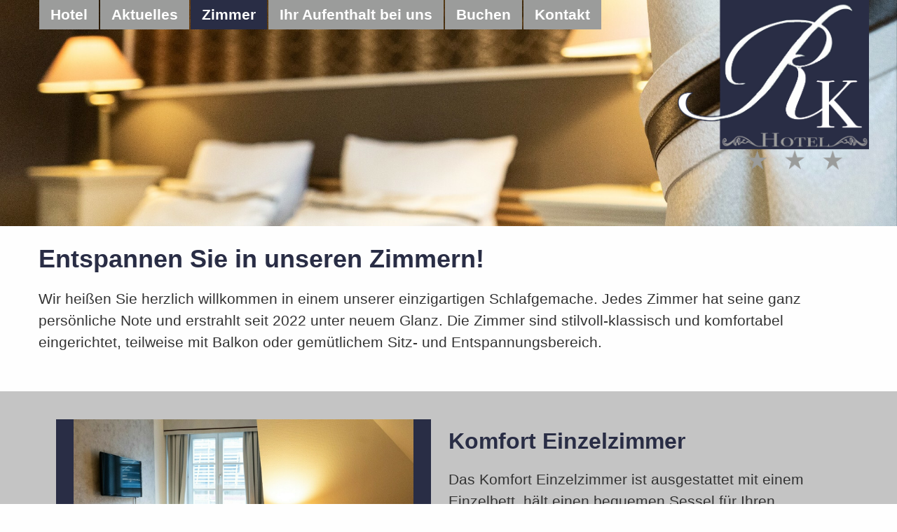

--- FILE ---
content_type: text/html
request_url: https://reinklassikhotel.de/zimmer?PHPSESSID=187e9094dbed9b23385faa878b0fdcfc
body_size: 6799
content:
<!doctype html>
<html class="no-js" lang="de" dir="ltr">
	
<head>
    <meta http-equiv="x-ua-compatible" content="ie=edge">
    <meta name="viewport" content="width=device-width, initial-scale=1.0">
        <title>Rein Klassik Hotel - Bad Pyrmont</title>
        <link rel="stylesheet" href="/css/foundation.min.css?r=18" />
    <link rel="stylesheet" href="/css/hcms_foundation_topmenu.css?r=18" />
    <link rel="stylesheet" href="/css/hcms_foundation.css?r=18" />
    <link rel="stylesheet" href="/plugins/fontawesome/css/fontawesome-all.css" />
    <link rel="stylesheet" href="/css/jquery-ui.min.css?r=18" />
            	<link rel="stylesheet" href="/plugins/slick/slick.css?r=18" />
    	<link rel="stylesheet" href="/plugins/slick/slick-theme.css"?r=18" />
        <link rel="stylesheet" href="/format.css?r=18" /> 
     
    	<link REL="stylesheet" TYPE="text/css" HREF="/plugins/magnific-popup/magnificPopup.css">
   	   
   <script src="/js/jquery.js"></script>   <script src="/js/jquery-ui.min.js"></script>
        
	<script type="text/javascript" src="/plugins/lazy/jquery.lazy.min.js"></script>    
</head>		

<body>

<div class="grid-container">
                <div class="grid-x grid-margin-x">
                    <div class="cell">
<style>
	div.buttonAdminMenu,
	div.buttonAdminMenuIcon {
		border: 1px solid #AAAAAA;
		-webkit-border-radius: 3px;
		-moz-border-radius: 3px;
		border-radius: 3px;
		font-size: 12px;
		font-family: arial, helvetica, sans-serif;

		text-decoration: none;

		font-weight: normal;
		color: #000000;
		background-color: #E2E2E2;
		background-image: -webkit-gradient(linear, left top, left bottom, from(#E2E2E2), to(#CCCCCC));
		background-image: -webkit-linear-gradient(top, #E2E2E2, #CCCCCC);
		background-image: -moz-linear-gradient(top, #E2E2E2, #CCCCCC);
		background-image: -ms-linear-gradient(top, #E2E2E2, #CCCCCC);
		background-image: -o-linear-gradient(top, #E2E2E2, #CCCCCC);
		background-image: linear-gradient(to bottom, #E2E2E2, #CCCCCC);
		filter: progid:DXImageTransform.Microsoft.gradient(GradientType=0, startColorstr=#E2E2E2, endColorstr=#CCCCCC);

		padding-left: 5px;
		padding-right: 5px;

		line-height: 1em;
		text-align: center;
		height: 37px;

		vertical-align: middle;
		display: table-cell;

	}

	div.buttonAdminMenu {
		min-width: 60px;
		max-width: 150px;
	}

	div.buttonAdminMenuIcon {
		min-width: 50px;
		max-width: 100px;
	}

	div.buttonAdminMenu:hover,
	div.buttonAdminMenuIcon:hover {
		font-weight: normal;
		border: 1px solid #AAAAAA;
		background-color: #CCCCCC;
		background-image: -webkit-gradient(linear, left top, left bottom, from(#CCCCCC), to(#AAAAAA));
		background-image: -webkit-linear-gradient(top, #CCCCCC, #AAAAAA);
		background-image: -moz-linear-gradient(top, #CCCCCC, #AAAAAA);
		background-image: -ms-linear-gradient(top, #CCCCCC, #AAAAAA);
		background-image: -o-linear-gradient(top, #CCCCCC, #AAAAAA);
		background-image: linear-gradient(to bottom, #CCCCCC, #AAAAAA);
		filter: progid:DXImageTransform.Microsoft.gradient(GradientType=0, startColorstr=#CCCCCC, endColorstr=#AAAAAA);
	}

	table.tableContentEdit {
		margin-top: 5px;
	}

	table.adminTable td,
	table.adminTable tr,
	table.tableContentEdit td,
	table.tableContentEdit tr {
		margin-top: 0px;
		vertical-align: top;
	}

	table.adminTable a {
		text-decoration: none;
	}
	
	.hcmsWebAdminToolbar, textarea.Admin, .Adminsubmit {
	   font-family: "Helvetica Neue", Helvetica, Roboto, Arial, sans-serif, "Font Awesome 5 Free" !important;
	} 
	
</style>

</div></div></div>	<div id="topSide"></div>

    <div class="grid-container headerRowGrid">
	<div class="grid-x  grid-padding-x headerRow">    
		<div class="cell large-9 medium-9 small-12 menuCell small-order-2 medium-order-1">
			<nav id="mainNavResponsive" class="title-bar" data-responsive-toggle="top-bar-menu">  
			  <div class="" data-toggle>
			    <button class="menu-icon" type="button"></button> Men&uuml
			  </div>
			</nav>
			<nav class="top-bar" id="top-bar-menu">
			 <ul class="vertical medium-horizontal menu menu-items" data-responsive-menu="accordion medium-dropdown"><li id="Hotel"><a href="https://reinklassikhotel.de/hotel?PHPSESSID=1f99b36110c7f3c8db66472a321a1027" class="mainmenu ">Hotel</a></li><li id="Aktuelles"><a href="https://reinklassikhotel.de/aktuelles?PHPSESSID=1f99b36110c7f3c8db66472a321a1027" class="mainmenu ">Aktuelles</a></li><li id="Zimmer"><a href="https://reinklassikhotel.de/zimmer?PHPSESSID=1f99b36110c7f3c8db66472a321a1027" class="mainmenu active">Zimmer</a></li><li id="IhrAufenthaltbeiuns"><a href="https://reinklassikhotel.de/ihr-aufenthalt-bei-uns?PHPSESSID=1f99b36110c7f3c8db66472a321a1027" class="mainmenu ">Ihr Aufenthalt bei uns</a></li><li id="Buchen"><a href="https://reinklassikhotel.de/buchen?PHPSESSID=1f99b36110c7f3c8db66472a321a1027" class="mainmenu ">Buchen</a></li><li id="Kontakt"><a href="https://reinklassikhotel.de/kontakt?PHPSESSID=1f99b36110c7f3c8db66472a321a1027" class="mainmenu ">Kontakt</a></li></ul></nav>		</div>
		<div class="cell large-3 medium-3 medium-offset-0 small-6 small-offset-3 text-right companyName small-order-1 medium-order-2">
			<a href="https://reinklassikhotel.de/hotel?PHPSESSID=1f99b36110c7f3c8db66472a321a1027"><img class="logoImg" src="/web/rkh-logo.png"></a>		
		</div>
	</div>
</div>
<div class="grid-container headerGrid full">
    <div class="grid-x">
    	<div class="cell headerImages">
    		<center>
    		<div class="hcmsSlickHeaderImg "><div><img data-lazy='gallery/g3/large/00166_105.jpg'></div></div>
    <script>
        $(document).ready(function(){
            $('.hcmsSlickHeaderImg').slick({
                lazyLoad: 'ondemand',
                fade: true,
                respondTo: 'min',
                pauseOnFocus: false,
                pauseOnHover: false,
                slidesToShow: 1,
                slidesToScroll: 1,
                autoplay: true,
                autoplaySpeed: 5000,
                arrows: false,
            });
        });
    </script>    		</center>
    	</div>
    </div>
</div><div class="grid-container full maincontentdiv">
    <div class="grid-x">
		<div class="cell">

			<div class="hcmsContainer"><div class="grid-container"><div class="grid-x grid-margin-x grid-margin-y"><div class="cell large-12 medium-12 small-12"><h1>Entspannen Sie in unseren Zimmern!</h1><div>Wir hei�en Sie herzlich willkommen in einem unserer einzigartigen Schlafgemache. Jedes Zimmer hat seine ganz pers�nliche Note und erstrahlt seit 2022 unter neuem Glanz.  Die Zimmer sind stilvoll-klassisch und komfortabel eingerichtet, teilweise mit Balkon oder gem�tlichem Sitz- und Entspannungsbereich.<br></div></div></div></div></div>
<div class="cell slickImageCarousselCell"><style>
   
.slick-next, .slick-prev {
    height: 100%;
}
 
.slickImgZimmer {
    object-fit: contain;
    height:350px;
    padding-left: 10px;
    padding-right: 10px;
}
 
.slickGalleryContainer {
    margin-top: 25px;
    margin-bottom: 25px;
    padding-top: 15px;
    padding-bottom: 20px;
}

@media screen and (max-width: 39.9375em) {
    .hcmsSlickZimmerCell {
        padding-left: 15px;
        padding-right: 14px;
    }
    
    .slickImgZimmer {
        height:250px;
    }
    
    .slickZimmerDesc {
        padding-left: 13px;
        padding-right: 13px;
    }
    
    .slickGalleryContainer:last-child {
        margin-bottom: -25px;
    }
}

@media screen and (min-width: 40em) {
    .hcmsSlickZimmerCell {
        padding-left: 50px;
        padding-right: 50px;
    }
    
    .slickImgZimmer {
        height:350px;
    }
    
    .slickGalleryContainer:last-child {
        margin-bottom: -50px;
    }
}


.slickGalleryContainer:nth-child(even) {
    background: #C4C4C4;
    padding-top: 40px;
    padding-bottom: 40px;
}


 
 
</style>

<div class='slickGalleryContainer'><div class='grid-container'><div class='grid-x'>
<div class='cell large-6 medium-6 small12 small-order-2 slickZimmerDesc'><h2>Komfort Einzelzimmer</h2><div>Das Komfort Einzelzimmer ist ausgestattet mit einem Einzelbett, h&#228;lt einen bequemen Sessel f&#252;r Ihren Abendausklang mit einem Buch oder einem guten Film auf dem Flachbild-TV bereit und verf&#252;gt &#252;ber einen Schreibtisch, sowie einem eigenen Bad.</div><div><br><a href="https://reinklassikhotel.de/buchen?PHPSESSID=1f99b36110c7f3c8db66472a321a1027" alt="Zimmer buchen" class="button"><em class="fas fa-calendar-alt" contenteditable="false"> </em>&nbsp;Zimmer buchen</a><br>
            </div></div><div class="cell large-6 medium-6 small12 small-order-1 hcmsSlickZimmerCell"><div id="hcmsSlickZimmer11" class="hcmsSlickZimmer zoom-gallery-zimmer"><div><a href='gallery/g11/large/00010_302.jpg' title=''><img class='slickImgZimmer' data-gallerycomment='' src='gallery/g11/00010_302.jpg'></a></div><div><a href='gallery/g11/large/00011_302.jpg' title=''><img class='slickImgZimmer' data-gallerycomment='' src='gallery/g11/00011_302.jpg'></a></div><div><a href='gallery/g11/large/00012_302.jpg' title=''><img class='slickImgZimmer' data-gallerycomment='' src='gallery/g11/00012_302.jpg'></a></div></div></div></div></div></div><div class='slickGalleryContainer'><div class='grid-container'><div class='grid-x'>
<div class='cell large-6 medium-6 small12 small-order-2 slickZimmerDesc'><h2>Standard Doppelzimmer</h2><div>Im Standard Doppelzimmer finden Sie ein Doppelbett vor, welches eingebettet in jeweils verschiedenen gestalterischen Atmosph&auml;ren ist. Auch hier verf&uuml;gen Sie &uuml;ber einen Schreibtisch, einen Flachbild-TV und einem eigenen Badezimmer.</div>
<div><br><a href="https://reinklassikhotel.de/buchen?PHPSESSID=1f99b36110c7f3c8db66472a321a1027" alt="Zimmer buchen" class="button"><em class="fas fa-calendar-alt" contenteditable="false"> </em>&nbsp;Zimmer buchen</a><br>
            </div></div><div class="cell large-6 medium-6 small12 small-order-1 hcmsSlickZimmerCell"><div id="hcmsSlickZimmer12" class="hcmsSlickZimmer zoom-gallery-zimmer"><div><a href='gallery/g12/large/00020_103.jpg' title=''><img class='slickImgZimmer' data-gallerycomment='' src='gallery/g12/00020_103.jpg'></a></div><div><a href='gallery/g12/large/00021_103.jpg' title=''><img class='slickImgZimmer' data-gallerycomment='' src='gallery/g12/00021_103.jpg'></a></div><div><a href='gallery/g12/large/00022_103.jpg' title=''><img class='slickImgZimmer' data-gallerycomment='' src='gallery/g12/00022_103.jpg'></a></div><div><a href='gallery/g12/large/00023_103.jpg' title=''><img class='slickImgZimmer' data-gallerycomment='' src='gallery/g12/00023_103.jpg'></a></div><div><a href='gallery/g12/large/00030_104.jpg' title=''><img class='slickImgZimmer' data-gallerycomment='' src='gallery/g12/00030_104.jpg'></a></div><div><a href='gallery/g12/large/00031_104.jpg' title=''><img class='slickImgZimmer' data-gallerycomment='' src='gallery/g12/00031_104.jpg'></a></div><div><a href='gallery/g12/large/00032_104.jpg' title=''><img class='slickImgZimmer' data-gallerycomment='' src='gallery/g12/00032_104.jpg'></a></div><div><a href='gallery/g12/large/00033_104.jpg' title=''><img class='slickImgZimmer' data-gallerycomment='' src='gallery/g12/00033_104.jpg'></a></div><div><a href='gallery/g12/large/00034_104.jpg' title=''><img class='slickImgZimmer' data-gallerycomment='' src='gallery/g12/00034_104.jpg'></a></div><div><a href='gallery/g12/large/00035_104.JPG' title=''><img class='slickImgZimmer' data-gallerycomment='' src='gallery/g12/00035_104.JPG'></a></div><div><a href='gallery/g12/large/00036_104.jpg' title=''><img class='slickImgZimmer' data-gallerycomment='' src='gallery/g12/00036_104.jpg'></a></div><div><a href='gallery/g12/large/00037_104.jpg' title=''><img class='slickImgZimmer' data-gallerycomment='' src='gallery/g12/00037_104.jpg'></a></div><div><a href='gallery/g12/large/00040_106.jpg' title=''><img class='slickImgZimmer' data-gallerycomment='' src='gallery/g12/00040_106.jpg'></a></div><div><a href='gallery/g12/large/00041_106.jpg' title=''><img class='slickImgZimmer' data-gallerycomment='' src='gallery/g12/00041_106.jpg'></a></div><div><a href='gallery/g12/large/00042_106.jpg' title=''><img class='slickImgZimmer' data-gallerycomment='' src='gallery/g12/00042_106.jpg'></a></div><div><a href='gallery/g12/large/00043_106.JPG' title=''><img class='slickImgZimmer' data-gallerycomment='' src='gallery/g12/00043_106.JPG'></a></div><div><a href='gallery/g12/large/00050_203.jpg' title=''><img class='slickImgZimmer' data-gallerycomment='' src='gallery/g12/00050_203.jpg'></a></div><div><a href='gallery/g12/large/00051_203.jpg' title=''><img class='slickImgZimmer' data-gallerycomment='' src='gallery/g12/00051_203.jpg'></a></div><div><a href='gallery/g12/large/00052_203.jpg' title=''><img class='slickImgZimmer' data-gallerycomment='' src='gallery/g12/00052_203.jpg'></a></div><div><a href='gallery/g12/large/00060_204.jpg' title=''><img class='slickImgZimmer' data-gallerycomment='' src='gallery/g12/00060_204.jpg'></a></div><div><a href='gallery/g12/large/00061_204.jpg' title=''><img class='slickImgZimmer' data-gallerycomment='' src='gallery/g12/00061_204.jpg'></a></div><div><a href='gallery/g12/large/00062_204.jpg' title=''><img class='slickImgZimmer' data-gallerycomment='' src='gallery/g12/00062_204.jpg'></a></div><div><a href='gallery/g12/large/00063_204.jpg' title=''><img class='slickImgZimmer' data-gallerycomment='' src='gallery/g12/00063_204.jpg'></a></div><div><a href='gallery/g12/large/00064_204.jpg' title=''><img class='slickImgZimmer' data-gallerycomment='' src='gallery/g12/00064_204.jpg'></a></div><div><a href='gallery/g12/large/00090_304.jpg' title=''><img class='slickImgZimmer' data-gallerycomment='' src='gallery/g12/00090_304.jpg'></a></div><div><a href='gallery/g12/large/00091_304.jpg' title=''><img class='slickImgZimmer' data-gallerycomment='' src='gallery/g12/00091_304.jpg'></a></div><div><a href='gallery/g12/large/00092_304.JPG' title=''><img class='slickImgZimmer' data-gallerycomment='' src='gallery/g12/00092_304.JPG'></a></div><div><a href='gallery/g12/large/00093_304.JPG' title=''><img class='slickImgZimmer' data-gallerycomment='' src='gallery/g12/00093_304.JPG'></a></div><div><a href='gallery/g12/large/00094_304.jpg' title=''><img class='slickImgZimmer' data-gallerycomment='' src='gallery/g12/00094_304.jpg'></a></div><div><a href='gallery/g12/large/00095_304.jpg' title=''><img class='slickImgZimmer' data-gallerycomment='' src='gallery/g12/00095_304.jpg'></a></div><div><a href='gallery/g12/large/00096_304.jpg' title=''><img class='slickImgZimmer' data-gallerycomment='' src='gallery/g12/00096_304.jpg'></a></div><div><a href='gallery/g12/large/00097_304.JPG' title=''><img class='slickImgZimmer' data-gallerycomment='' src='gallery/g12/00097_304.JPG'></a></div><div><a href='gallery/g12/large/00100_305.jpg' title=''><img class='slickImgZimmer' data-gallerycomment='' src='gallery/g12/00100_305.jpg'></a></div><div><a href='gallery/g12/large/00101_305.jpg' title=''><img class='slickImgZimmer' data-gallerycomment='' src='gallery/g12/00101_305.jpg'></a></div><div><a href='gallery/g12/large/00102_305.jpg' title=''><img class='slickImgZimmer' data-gallerycomment='' src='gallery/g12/00102_305.jpg'></a></div><div><a href='gallery/g12/large/00103_305.JPG' title=''><img class='slickImgZimmer' data-gallerycomment='' src='gallery/g12/00103_305.JPG'></a></div><div><a href='gallery/g12/large/00110_306.jpg' title=''><img class='slickImgZimmer' data-gallerycomment='' src='gallery/g12/00110_306.jpg'></a></div><div><a href='gallery/g12/large/00111_306.jpg' title=''><img class='slickImgZimmer' data-gallerycomment='' src='gallery/g12/00111_306.jpg'></a></div><div><a href='gallery/g12/large/00112_306.jpg' title=''><img class='slickImgZimmer' data-gallerycomment='' src='gallery/g12/00112_306.jpg'></a></div><div><a href='gallery/g12/large/00113_306.JPG' title=''><img class='slickImgZimmer' data-gallerycomment='' src='gallery/g12/00113_306.JPG'></a></div></div></div></div></div></div><div class='slickGalleryContainer'><div class='grid-container'><div class='grid-x'>
<div class='cell large-6 medium-6 small12 small-order-2 slickZimmerDesc'><h2>Komfort Doppelzimmer mit Dusche</h2><div>Das Komfort Doppelzimmer verspricht Ihnen ein gro&szlig;z&uuml;giges Doppelbett und einen Balkon, der Ihnen jederzeit einen Augenblick zum Verweilen an der frischen Luft anbietet. Sie finden in jedem Zimmer einen Schreibtisch, einen Flachbild-TV und ein eigenes Bad mit Dusche vor. Auch hier beeindrucken die Zimmer durch ihre individuellen Gestaltungen</div>
<div><br><a href="https://reinklassikhotel.de/buchen?PHPSESSID=1f99b36110c7f3c8db66472a321a1027" alt="Zimmer buchen" class="button"><em class="fas fa-calendar-alt" contenteditable="false"> </em>&nbsp;Zimmer buchen</a><br>
            </div></div><div class="cell large-6 medium-6 small12 small-order-1 hcmsSlickZimmerCell"><div id="hcmsSlickZimmer13" class="hcmsSlickZimmer zoom-gallery-zimmer"><div><a href='gallery/g13/large/00120_101.jpg' title=''><img class='slickImgZimmer' data-gallerycomment='' src='gallery/g13/00120_101.jpg'></a></div><div><a href='gallery/g13/large/00121_101.jpg' title=''><img class='slickImgZimmer' data-gallerycomment='' src='gallery/g13/00121_101.jpg'></a></div><div><a href='gallery/g13/large/00122_101.jpg' title=''><img class='slickImgZimmer' data-gallerycomment='' src='gallery/g13/00122_101.jpg'></a></div><div><a href='gallery/g13/large/00123_101.JPG' title=''><img class='slickImgZimmer' data-gallerycomment='' src='gallery/g13/00123_101.JPG'></a></div><div><a href='gallery/g13/large/00130_107.jpg' title=''><img class='slickImgZimmer' data-gallerycomment='' src='gallery/g13/00130_107.jpg'></a></div><div><a href='gallery/g13/large/00131_107.jpg' title=''><img class='slickImgZimmer' data-gallerycomment='' src='gallery/g13/00131_107.jpg'></a></div><div><a href='gallery/g13/large/00132_107.jpg' title=''><img class='slickImgZimmer' data-gallerycomment='' src='gallery/g13/00132_107.jpg'></a></div><div><a href='gallery/g13/large/00133_107.jpg' title=''><img class='slickImgZimmer' data-gallerycomment='' src='gallery/g13/00133_107.jpg'></a></div><div><a href='gallery/g13/large/00134_107.jpg' title=''><img class='slickImgZimmer' data-gallerycomment='' src='gallery/g13/00134_107.jpg'></a></div><div><a href='gallery/g13/large/00140_201.jpg' title=''><img class='slickImgZimmer' data-gallerycomment='' src='gallery/g13/00140_201.jpg'></a></div><div><a href='gallery/g13/large/00141_201.jpg' title=''><img class='slickImgZimmer' data-gallerycomment='' src='gallery/g13/00141_201.jpg'></a></div><div><a href='gallery/g13/large/00142_201.jpg' title=''><img class='slickImgZimmer' data-gallerycomment='' src='gallery/g13/00142_201.jpg'></a></div><div><a href='gallery/g13/large/00143_201.jpg' title=''><img class='slickImgZimmer' data-gallerycomment='' src='gallery/g13/00143_201.jpg'></a></div><div><a href='gallery/g13/large/00144_201.jpg' title=''><img class='slickImgZimmer' data-gallerycomment='' src='gallery/g13/00144_201.jpg'></a></div><div><a href='gallery/g13/large/00150_207.jpg' title=''><img class='slickImgZimmer' data-gallerycomment='' src='gallery/g13/00150_207.jpg'></a></div><div><a href='gallery/g13/large/00151_207.jpg' title=''><img class='slickImgZimmer' data-gallerycomment='' src='gallery/g13/00151_207.jpg'></a></div><div><a href='gallery/g13/large/00152_207.jpg' title=''><img class='slickImgZimmer' data-gallerycomment='' src='gallery/g13/00152_207.jpg'></a></div><div><a href='gallery/g13/large/00153_207.jpg' title=''><img class='slickImgZimmer' data-gallerycomment='' src='gallery/g13/00153_207.jpg'></a></div><div><a href='gallery/g13/large/DSC00254-Kopie.jpg' title=''><img class='slickImgZimmer' data-gallerycomment='' src='gallery/g13/DSC00254-Kopie.jpg'></a></div></div></div></div></div></div><div class='slickGalleryContainer'><div class='grid-container'><div class='grid-x'>
<div class='cell large-6 medium-6 small12 small-order-2 slickZimmerDesc'><h2>Komfort Doppelzimmer mit Badewanne</h2><div>Das Komfort Doppelzimmer verspricht Ihnen ein gro&szlig;z&uuml;giges Doppelbett und einen Balkon, der Ihnen jederzeit einen Augenblick zum Verweilen an der frischen Luft anbietet. Sie finden in jedem Zimmer einen Schreibtisch, einen Flachbild-TV und ein eigenes Bad mit einer Badewanne vor. Auch hier beeindrucken die Zimmer durch ihre individuellen Gestaltungen.</div>
<div><br><a href="https://reinklassikhotel.de/buchen?PHPSESSID=1f99b36110c7f3c8db66472a321a1027" alt="Zimmer buchen" class="button"><em class="fas fa-calendar-alt" contenteditable="false"> </em>&nbsp;Zimmer buchen</a><br>
            </div></div><div class="cell large-6 medium-6 small12 small-order-1 hcmsSlickZimmerCell"><div id="hcmsSlickZimmer14" class="hcmsSlickZimmer zoom-gallery-zimmer"><div><a href='gallery/g14/large/00160_105.jpg' title=''><img class='slickImgZimmer' data-gallerycomment='' src='gallery/g14/00160_105.jpg'></a></div><div><a href='gallery/g14/large/00161_105.jpg' title=''><img class='slickImgZimmer' data-gallerycomment='' src='gallery/g14/00161_105.jpg'></a></div><div><a href='gallery/g14/large/00162_105.jpg' title=''><img class='slickImgZimmer' data-gallerycomment='' src='gallery/g14/00162_105.jpg'></a></div><div><a href='gallery/g14/large/00163_105.jpg' title=''><img class='slickImgZimmer' data-gallerycomment='' src='gallery/g14/00163_105.jpg'></a></div><div><a href='gallery/g14/large/00164_105.jpg' title=''><img class='slickImgZimmer' data-gallerycomment='' src='gallery/g14/00164_105.jpg'></a></div><div><a href='gallery/g14/large/00165_105.jpg' title=''><img class='slickImgZimmer' data-gallerycomment='' src='gallery/g14/00165_105.jpg'></a></div><div><a href='gallery/g14/large/00166_105.jpg' title=''><img class='slickImgZimmer' data-gallerycomment='' src='gallery/g14/00166_105.jpg'></a></div><div><a href='gallery/g14/large/00167_105.jpg' title=''><img class='slickImgZimmer' data-gallerycomment='' src='gallery/g14/00167_105.jpg'></a></div><div><a href='gallery/g14/large/00168_105.jpg' title=''><img class='slickImgZimmer' data-gallerycomment='' src='gallery/g14/00168_105.jpg'></a></div><div><a href='gallery/g14/large/00170_205.jpg' title=''><img class='slickImgZimmer' data-gallerycomment='' src='gallery/g14/00170_205.jpg'></a></div><div><a href='gallery/g14/large/00171_205.jpg' title=''><img class='slickImgZimmer' data-gallerycomment='' src='gallery/g14/00171_205.jpg'></a></div><div><a href='gallery/g14/large/00172_205.jpg' title=''><img class='slickImgZimmer' data-gallerycomment='' src='gallery/g14/00172_205.jpg'></a></div></div></div></div></div></div><div class='slickGalleryContainer'><div class='grid-container'><div class='grid-x'>
<div class='cell large-6 medium-6 small12 small-order-2 slickZimmerDesc'><h2>Deluxe Doppelzimmer mit Dusche</h2><div>Neben dem gro&szlig;z&uuml;gigen Doppelbett, einem eigenen Bad mit Dusche, Schreibtisch und Flachbild-TV bieten Ihnen die ger&auml;umigen Deluxe Doppelzimmer gem&uuml;tliche Sitzgelegenheiten f&uuml;r zwei Personen. So sollte einem verl&auml;ngerten Abend in Zweisamkeit nichts im Wege stehen.</div>
<div><br><a href="https://reinklassikhotel.de/buchen?PHPSESSID=1f99b36110c7f3c8db66472a321a1027" alt="Zimmer buchen" class="button"><em class="fas fa-calendar-alt" contenteditable="false"> </em>&nbsp;Zimmer buchen</a><br>
            </div></div><div class="cell large-6 medium-6 small12 small-order-1 hcmsSlickZimmerCell"><div id="hcmsSlickZimmer15" class="hcmsSlickZimmer zoom-gallery-zimmer"><div><a href='gallery/g15/large/00180_102.jpg' title=''><img class='slickImgZimmer' data-gallerycomment='' src='gallery/g15/00180_102.jpg'></a></div><div><a href='gallery/g15/large/00181_102.jpg' title=''><img class='slickImgZimmer' data-gallerycomment='' src='gallery/g15/00181_102.jpg'></a></div><div><a href='gallery/g15/large/00182_102.jpg' title=''><img class='slickImgZimmer' data-gallerycomment='' src='gallery/g15/00182_102.jpg'></a></div><div><a href='gallery/g15/large/00183_102.jpg' title=''><img class='slickImgZimmer' data-gallerycomment='' src='gallery/g15/00183_102.jpg'></a></div><div><a href='gallery/g15/large/00184_102.jpg' title=''><img class='slickImgZimmer' data-gallerycomment='' src='gallery/g15/00184_102.jpg'></a></div><div><a href='gallery/g15/large/00185_102.jpg' title=''><img class='slickImgZimmer' data-gallerycomment='' src='gallery/g15/00185_102.jpg'></a></div><div><a href='gallery/g15/large/00186_102.JPG' title=''><img class='slickImgZimmer' data-gallerycomment='' src='gallery/g15/00186_102.JPG'></a></div><div><a href='gallery/g15/large/00187_102.jpg' title=''><img class='slickImgZimmer' data-gallerycomment='' src='gallery/g15/00187_102.jpg'></a></div><div><a href='gallery/g15/large/00188_102.jpg' title=''><img class='slickImgZimmer' data-gallerycomment='' src='gallery/g15/00188_102.jpg'></a></div><div><a href='gallery/g15/large/00189_102.jpg' title=''><img class='slickImgZimmer' data-gallerycomment='' src='gallery/g15/00189_102.jpg'></a></div><div><a href='gallery/g15/large/00190_202.jpg' title=''><img class='slickImgZimmer' data-gallerycomment='' src='gallery/g15/00190_202.jpg'></a></div><div><a href='gallery/g15/large/00191_202.jpg' title=''><img class='slickImgZimmer' data-gallerycomment='' src='gallery/g15/00191_202.jpg'></a></div><div><a href='gallery/g15/large/00192_202.jpg' title=''><img class='slickImgZimmer' data-gallerycomment='' src='gallery/g15/00192_202.jpg'></a></div><div><a href='gallery/g15/large/00193_202.jpg' title=''><img class='slickImgZimmer' data-gallerycomment='' src='gallery/g15/00193_202.jpg'></a></div><div><a href='gallery/g15/large/00194_202.jpg' title=''><img class='slickImgZimmer' data-gallerycomment='' src='gallery/g15/00194_202.jpg'></a></div><div><a href='gallery/g15/large/00195_202.jpg' title=''><img class='slickImgZimmer' data-gallerycomment='' src='gallery/g15/00195_202.jpg'></a></div><div><a href='gallery/g15/large/00196_202.jpg' title=''><img class='slickImgZimmer' data-gallerycomment='' src='gallery/g15/00196_202.jpg'></a></div><div><a href='gallery/g15/large/00197_202.jpg' title=''><img class='slickImgZimmer' data-gallerycomment='' src='gallery/g15/00197_202.jpg'></a></div><div><a href='gallery/g15/large/00198_202.jpg' title=''><img class='slickImgZimmer' data-gallerycomment='' src='gallery/g15/00198_202.jpg'></a></div><div><a href='gallery/g15/large/00199_202.jpg' title=''><img class='slickImgZimmer' data-gallerycomment='' src='gallery/g15/00199_202.jpg'></a></div></div></div></div></div></div><div class='slickGalleryContainer'><div class='grid-container'><div class='grid-x'>
<div class='cell large-6 medium-6 small12 small-order-2 slickZimmerDesc'><h2>Deluxe Doppelzimmer mit Dusche & Badewanne</h2><div>Unsere Deluxe Doppelzimmer-Suit beinhaltet ein gro&szlig;z&uuml;giges Doppelbett, ein eigenes Bad mit Dusche und zus&auml;tzlich seperater Badewanne, einem WC und BD, ein Schreibtisch und einen Flachbild-TV. Au&szlig;erdem steht eine gem&uuml;tliche Sitzgelegenheiten f&uuml;r zwei Personen f&uuml;r Sie bereit, um den Abend in Zweisamkeit gem&uuml;tlich ausklingen zu lassen.</div>
<div><br><a href="https://reinklassikhotel.de/buchen?PHPSESSID=1f99b36110c7f3c8db66472a321a1027" alt="Zimmer buchen" class="button"><em class="fas fa-calendar-alt" contenteditable="false"> </em>&nbsp;Zimmer buchen</a><br>
            </div></div><div class="cell large-6 medium-6 small12 small-order-1 hcmsSlickZimmerCell"><div id="hcmsSlickZimmer16" class="hcmsSlickZimmer zoom-gallery-zimmer"><div><a href='gallery/g16/large/00200_303.jpg' title=''><img class='slickImgZimmer' data-gallerycomment='' src='gallery/g16/00200_303.jpg'></a></div><div><a href='gallery/g16/large/00201_303.jpg' title=''><img class='slickImgZimmer' data-gallerycomment='' src='gallery/g16/00201_303.jpg'></a></div><div><a href='gallery/g16/large/00202_303.jpg' title=''><img class='slickImgZimmer' data-gallerycomment='' src='gallery/g16/00202_303.jpg'></a></div><div><a href='gallery/g16/large/00203_303.jpg' title=''><img class='slickImgZimmer' data-gallerycomment='' src='gallery/g16/00203_303.jpg'></a></div><div><a href='gallery/g16/large/00204_303.jpg' title=''><img class='slickImgZimmer' data-gallerycomment='' src='gallery/g16/00204_303.jpg'></a></div><div><a href='gallery/g16/large/00205_303.jpg' title=''><img class='slickImgZimmer' data-gallerycomment='' src='gallery/g16/00205_303.jpg'></a></div><div><a href='gallery/g16/large/00206_303.jpg' title=''><img class='slickImgZimmer' data-gallerycomment='' src='gallery/g16/00206_303.jpg'></a></div><div><a href='gallery/g16/large/00207_303.JPG' title=''><img class='slickImgZimmer' data-gallerycomment='' src='gallery/g16/00207_303.JPG'></a></div><div><a href='gallery/g16/large/00208_303.jpg' title=''><img class='slickImgZimmer' data-gallerycomment='' src='gallery/g16/00208_303.jpg'></a></div></div></div></div></div></div><div class='slickGalleryContainer'><div class='grid-container'><div class='grid-x'>
<div class='cell large-6 medium-6 small12 small-order-2 slickZimmerDesc'><h2>Apartments</h2><div>F&uuml;r unsere G&auml;ste, die einen l&auml;ngeren Aufenthalt planen und sich w&auml;hrenddessen gern selbst versorgen m&ouml;chten, gibt es unsere gem&uuml;tlichen Apartments. Hier steht Ihnen eine offene K&uuml;che mit Ess- und Wohnbereich zur Verf&uuml;gung und ein separates Doppelbett-Schlafzimmer. Ein Badezimmer mit Badewanne oder Dusche, WC und BD.</div>
<div><br><a href="https://reinklassikhotel.de/buchen?PHPSESSID=1f99b36110c7f3c8db66472a321a1027" alt="Zimmer buchen" class="button"><em class="fas fa-calendar-alt" contenteditable="false"> </em>&nbsp;Zimmer buchen</a><br>
            </div></div><div class="cell large-6 medium-6 small12 small-order-1 hcmsSlickZimmerCell"><div id="hcmsSlickZimmer17" class="hcmsSlickZimmer zoom-gallery-zimmer"><div><a href='gallery/g17/large/WhatsApp-Image-2023-03-27-at-08.36.21-1-.jpeg' title=''><img class='slickImgZimmer' data-gallerycomment='' src='gallery/g17/WhatsApp-Image-2023-03-27-at-08.36.21-1-.jpeg'></a></div><div><a href='gallery/g17/large/WhatsApp-Image-2023-03-27-at-08.36.21-2-.jpeg' title=''><img class='slickImgZimmer' data-gallerycomment='' src='gallery/g17/WhatsApp-Image-2023-03-27-at-08.36.21-2-.jpeg'></a></div><div><a href='gallery/g17/large/WhatsApp-Image-2023-03-27-at-08.36.21-3-.jpeg' title=''><img class='slickImgZimmer' data-gallerycomment='' src='gallery/g17/WhatsApp-Image-2023-03-27-at-08.36.21-3-.jpeg'></a></div><div><a href='gallery/g17/large/WhatsApp-Image-2023-03-27-at-08.36.21-4-.jpeg' title=''><img class='slickImgZimmer' data-gallerycomment='' src='gallery/g17/WhatsApp-Image-2023-03-27-at-08.36.21-4-.jpeg'></a></div><div><a href='gallery/g17/large/WhatsApp-Image-2023-03-27-at-08.36.21.jpeg' title=''><img class='slickImgZimmer' data-gallerycomment='' src='gallery/g17/WhatsApp-Image-2023-03-27-at-08.36.21.jpeg'></a></div></div></div></div></div></div></div>		</div>
</div>
</div>
<div class="grid-container full footerdiv">
    <div class="grid-x">
		<div class="cell">



<div class="hcmsContainer"><div class="grid-container "><div class="grid-x grid-margin-x grid-margin-y"><div class="cell large-4 medium-4 small-12 footerLeft"><h3>Kontakt</h3><div><br></div><div>Rein Klassik Hotel<br>Altenauplatz 1<br>31812 Bad Pyrmont<br><br><em class="fas fa-phone-square" contenteditable="false"> </em> <a href="tel:+4952816207251" alt="05281 - 62 07 251">05281 - 62 07 251</a></div><div><em class="fas fa-mobile-alt" contenteditable="false"> </em>&nbsp; <a href="tel:+4916095664697" alt="0160 - 95 66 46 97">0160 - 95 66 46 97</a><br><em class="fas fa-envelope" contenteditable="false"> </em> <a href="mailto:info@reinklassikhotel.de" alt="info@reinklassikhotel.de">info@reinklassikhotel.de</a><br><br><em class="fas fa-calendar-alt" contenteditable="false"> </em> <a href="https://reinklassikhotel.de/buchen?PHPSESSID=1f99b36110c7f3c8db66472a321a1027" alt="Zimmer buchen">Zimmer buchen</a></div></div><div class="cell large-4 medium-4 small-12 footerCenter"><hr class="show-for-small-only"><div><h3>So finden Sie uns</h3></div>    
    <style>
    .googleMapsDiv {
        position: relative;
        text-align: center !important;
        
    }
    .googleMapsLoadingFrame {
        position: absolute;
        background: rgba(255, 255, 255, 0.9);
        width: 70%;
        top: 10%;
        left: 15%;
        border: 1px solid #000000;
        border-radius: 10px;
        padding: 10px;
        color: #000000 !important;
        
    }
    .btnLoadGoogleMaps {
        margin-top: 5px;
        margin: 0 auto !important;
    }
    </style>
    
    <div class='googleMapsDiv'><img class='googleMapsPlaceholderImg' src='/images/mapsPlaceholder.png' alt=''><iframe class="googleMapsIframe" allowfullscreen="" frameborder="0" height="250" scrolling="no" style="border:0; display:none;" width="100%"></iframe><div class='googleMapsLoadingFrame'>Wenn Sie hier klicken, wird die Karte geladen. Dabei wird Ihre IP-Adresse an Google �bermittelt.<br>
    <button class='btnLoadGoogleMaps button'>Karte laden</button>
    </div></div>
    <div id='googleMapsSessionWrite' style='display:none;'> </div>
        <script>
    $(document).ready(function() {
		var googleMapsSuffix = "";
      	 $('.btnLoadGoogleMaps'+googleMapsSuffix).click(function() {
     	    $('.googleMapsPlaceholderImg'+googleMapsSuffix).hide();
     	    $('.googleMapsLoadingFrame'+googleMapsSuffix).hide();
     	    $('.googleMapsIframe'+googleMapsSuffix).attr("src", "https://www.google.com/maps/embed?pb=!1m18!1m12!1m3!1d2457.198175760222!2d9.253237716019916!3d51.98504148348773!2m3!1f0!2f0!3f0!3m2!1i1024!2i768!4f13.1!3m3!1m2!1s0x47baf4baf0940001%3A0xc8b0d5d5c0470f7f!2sRein%20Klassik%20Hotel!5e0!3m2!1sde!2sde!4v1669299011993!5m2!1sde!2sde");
     	    $('.googleMapsIframe'+googleMapsSuffix).show();
                 	    	$('#googleMapsSessionWrite').load('include/googleMapsSessionWrite?loadGoogleMapsIframe=true');
     	        	 });
        
         
    });
    </script>
<br></div><div class="cell large-4 medium-4 small-12 footerRight"><hr class="show-for-small-only"><h3>Weitere Informationen</h3><div><br></div><div><a href="https://reinklassikhotel.de/impressum?PHPSESSID=1f99b36110c7f3c8db66472a321a1027" alt="Impressum">Impressum</a></div><div><a href="https://reinklassikhotel.de/datenschutz?PHPSESSID=1f99b36110c7f3c8db66472a321a1027" alt="Datenschutz">Datenschutz</a></div></div></div></div></div>		</div>
	</div>
</div>
    <a class="hide" href="#topSide" id="scrollToTopButton" title="Zum Seitenanfang">&and;</a>
    
    
<script src="/js/vendor/what-input.js"></script>
<script src="/js/vendor/foundation.js?r=18"></script>
<script src="/js/app.js"></script>
 
	<script src="/plugins/magnific-popup/jquery.touchSwipe.min.js"></script>
	<script src="/plugins/magnific-popup/magnificPopup.min.js"></script>
 
	<script type="text/javascript" src="/plugins/slick/slick.min.js?r=1"></script>
	

<script>
    $(document).ready(function() {
    	
    		$('.hcmsSlickZimmer').slick({
        		slidesToShow: 1,
        		slidesToScroll: 1,
        		autoplay: false,
        		lazyLoad: 'ondemand',
        		dots: false,
        		centerMode: true,
        		variableWidth: true,
        		infinite: false
        	});
    

        $('.zoom-gallery-zimmer').each(function() {
    		$(this).magnificPopup({
        			delegate: 'a',
        			type: 'image',
        			closeOnContentClick: false,
        			closeBtnInside: false,
        			tLoading: 'Bild wird geladen...',
        			mainClass: 'mfp-with-zoom mfp-img-mobile',
        			image: {
        				verticalFit: true,
        				
        			},
        			gallery: {
        				enabled: true,
        				tCounter: '%curr% von %total%',
        				navigateByImgClick: true
        			},
        			zoom: {
        				enabled: true,
        				duration: 300, // don't foget to change the duration also in CSS
        				opener: function(element) {
        					return element.find('img');
        				}
        			}
        			
        		});
        	  
        });
    });
    
    
</script>
<script>

	function copyToClipboard(url) {

    	navigator.clipboard.writeText(url).then(function() {
            alert("Link wurde in die Zwischenablage kopiert: " + url);
        })
        .catch(function(error) {
            alert("Fehler beim Kopieren des Links: " + error + url);
        });
	}

	
    $(document).ready(function() {
    	$('table').addClass('stack');
    	$('.adminTable').removeClass('stack');
    	$('.adminTable table').removeClass('stack');
    	$('.hcmsUnstackTable').removeClass('stack');



		
            $('.lazy').Lazy({
                // your configuration goes here
                scrollDirection: 'vertical',
                effect: 'fadeIn',
                visibleOnly: true,
                delay: 500,
                onError: function(element) {
                    console.log('error loading ' + element.data('src'));
                }
            });

            
             
        
    	
    	
    	    	
    	
    	if(Foundation.MediaQuery.current== 'small') {
    		$('.hcmsSlick').slick({
        		slidesToShow: 1,
        		slidesToScroll: 1,
        		autoplay: true,
        		autoplaySpeed: 3000,
        	});
    	} else {
        	$('.hcmsSlick').slick({
        		slidesToShow: 3,
        		slidesToScroll: 1,
        		autoplay: true,
        		autoplaySpeed: 2000,
        	});
    	}


    });

	// When the user scrolls down 20px from the top of the document, show the button
	window.onscroll = function() {scrollFunction()};

	
	function scrollFunction() {
	    if (document.body.scrollTop > 20 || document.documentElement.scrollTop > 20) {
	        document.getElementById("scrollToTopButton").style.display = "block";
	       // $("#fixedHeader").addClass("hcmssticky");
	    } else {
	        document.getElementById("scrollToTopButton").style.display = "none";
	       // $("#fixedHeader").removeClass("hcmssticky");
	    }
	}

	$('#scrollToTopButton').on('click',function(e) {
		 e.preventDefault();
		 var target = this.hash;
		 var $target = $(target);
		 $('html, body').stop().animate({
		  'scrollTop': $target.offset().top
		 }, 900, 'swing', function () {
		  window.location.hash = target;
		 });
		});
	

	 if ( $( 'img').length > 0 ) {
    	 //Loop through each image found and retrieve the width and height.
    	 //Then remove the width and height from the inline css.
    	 //Finally write the width and height as attributes to the html img tag.
		$('img.imagelightbox').each(
			function(){

				var getimgscr = $(this).attr("src");
				getimgscr = getimgscr.replace('.jpg', '_hq.jpg');
				getimgscr = getimgscr.replace('.gif', '_hq.gif');
        		$(this).wrap($('<a>',{
            		href: '' + getimgscr
				}).addClass( "image-popup-no-margins" ));

				
		});
    	 //The figure wraps our images and if a height is set, it will not wrap
    	 //around the text, only the image. This is basically height:auto.
    	   $('figure').each(
    	   function(){
    	   var removeFigureHeight = $(this).css( "height", "");
    	   });
    	  }
    	 
    	
//		}, 500);
 

	$('.image-popup-vertical-fit').magnificPopup({
		type: 'image',
		closeOnContentClick: true,
		mainClass: 'mfp-img-mobile',
		image: {
			verticalFit: true
		}
		
	});

	$('.image-popup-fit-width').magnificPopup({
		type: 'image',
		closeOnContentClick: true,
		image: {
			verticalFit: false
		}
	});
	
	$('.image-popup-no-margins').magnificPopup({
		type: 'image',
		closeOnContentClick: true,
		closeBtnInside: false,
		fixedContentPos: true,
		mainClass: 'mfp-no-margins mfp-with-zoom', // class to remove default margin from left and right side
		image: {
			verticalFit: true
		},
		zoom: {
			enabled: true,
			duration: 300 // don't foget to change the duration also in CSS
		}
	});

	$('.zoom-gallery').magnificPopup({
		delegate: 'a',
		type: 'image',
		closeOnContentClick: false,
		closeBtnInside: false,
		tLoading: 'Bild wird geladen...',
		mainClass: 'mfp-with-zoom mfp-img-mobile',
		image: {
			verticalFit: true,
			
		},
		gallery: {
			enabled: true,
			tCounter: '%curr% von %total%',
			navigateByImgClick: true
		},
		zoom: {
			enabled: true,
			duration: 300, // don't foget to change the duration also in CSS
			opener: function(element) {
				return element.find('img');
			}
		}
		
	});


	
	
	
    </script>

</body>	
</html>

--- FILE ---
content_type: text/css
request_url: https://reinklassikhotel.de/css/hcms_foundation_topmenu.css?r=18
body_size: 212
content:
.top-bar, .title-bar {
	background: none !important;	
	
}

.top-bar {
	padding: 0;	
}

.title-bar button.menu-icon {
	background: transparent !important;
	outline: none;
	border: none !important;
}
	
	.top-bar ul {
		background: transparent !important;
	}
	
	.top-bar ul li {
		border-right: 1px solid transparent !important;
		border-left: 1px solid transparent !important;
	}
	
	.top-bar ul li > a {

		/* background: rgba(155,156,155,0.7) !important; */
		background: #9B9C9B !important;
		color: #FFFFFF !important; 
		font-size: 1.3rem;
		text-decoration: none !important;
		text-align: center;
	}
		
	.top-bar ul li > a:hover {
        background: #292D45 !important;
        color: #FFFFFF !important;
        text-decoration: none !important;
		/*text-transform: uppercase !important*/; 
    }
	
	.top-bar ul li > a.active {
        background: #292D45 !important;
        color: #FFFFFF !important;
        text-decoration: none !important;
		/*text-transform: uppercase !important*/; 
    }
    
    
@media screen and (max-width: 39.9375em) {
	.top-bar ul, .top-bar ul li {
		border: none;
		width: 100%;
	}	
	
	.top-bar ul{
		background: #9B9C9B !important;
	}
	
	.top-bar ul li:first-child {
		border-top: 1px solid #FFFFFF;
	}
	
	.top-bar ul li:last-child {
		border-bottom: none;
	}
	
	.top-bar ul li {
		border-bottom: 1px solid #FFFFFF;
	}
	
	.top-bar, .title-bar {
		background: #9B9C9B !important;	
		
	}

	.menuCell {
		margin-top: 15px;
		padding:0px !important;
	}
	
}

--- FILE ---
content_type: text/css
request_url: https://reinklassikhotel.de/format.css?r=18
body_size: -2
content:
input.acmsform{
	color: Black;
	background: #FFFFFF;
	font-size: 12px;
	font-weight: bold;
	border: 1px solid;
	border-color: Gray;
}

textarea.acmsformarea{
	color: Black;
	background: #FFFFFF;
	font-size: 12px;
	font-weight: bold;
	border: 1px solid;
	border-color: Gray;
}

.adminTable table, .adminTable table tbody {
	border: none !important;
	background: #FFFFFF !important;
	padding: 0;
	margin: 0 auto;
	display: table;
}

.adminTable tr {
	background: #FFFFFF !important;
	text-align: center;
	display: table-row;
}

.adminTable td  {
	background: #FFFFFF !important;	
	padding: 0px !important;
	margin: 0px !important;
    display: table-cell;
}
